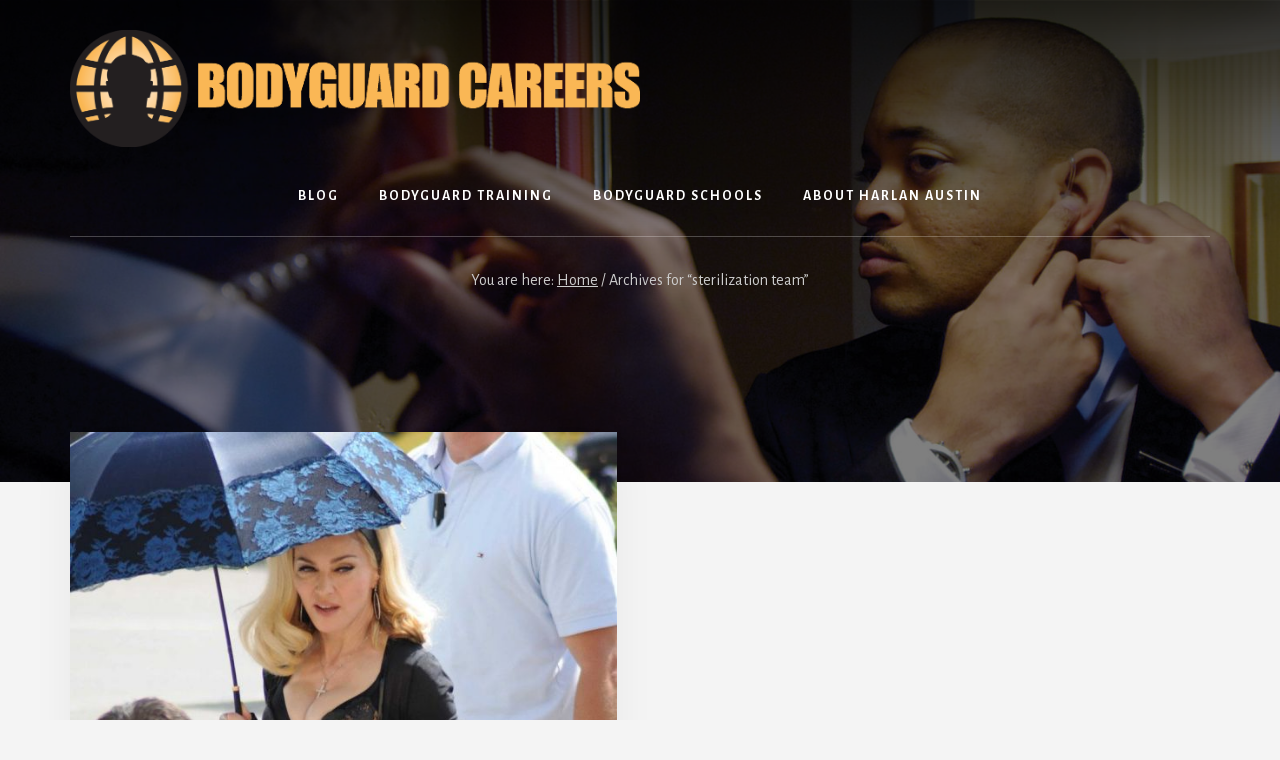

--- FILE ---
content_type: text/html; charset=UTF-8
request_url: https://www.bodyguardcareers.com/tag/sterilization-team/
body_size: 7651
content:
<!DOCTYPE html><html lang="en-US" xmlns:fb="https://www.facebook.com/2008/fbml" xmlns:addthis="https://www.addthis.com/help/api-spec" ><head ><meta charset="UTF-8" /><meta name="viewport" content="width=device-width, initial-scale=1" /><meta name='robots' content='index, follow, max-image-preview:large, max-snippet:-1, max-video-preview:-1' /><link media="all" href="https://www.bodyguardcareers.com/wp-content/cache/autoptimize/css/autoptimize_20b09fec82d4cfb91eb30059b888fbcf.css" rel="stylesheet"><title>&quot;sterilization team&quot; Archives - Bodyguard Careers</title><link rel="canonical" href="https://www.bodyguardcareers.com/tag/sterilization-team/" /><meta property="og:locale" content="en_US" /><meta property="og:type" content="article" /><meta property="og:title" content="&quot;sterilization team&quot; Archives - Bodyguard Careers" /><meta property="og:url" content="https://www.bodyguardcareers.com/tag/sterilization-team/" /><meta property="og:site_name" content="Bodyguard Careers" /><meta name="twitter:card" content="summary_large_image" /><meta name="twitter:site" content="@bodyguardcareer" /> <script type="application/ld+json" class="yoast-schema-graph">{"@context":"https://schema.org","@graph":[{"@type":"CollectionPage","@id":"https://www.bodyguardcareers.com/tag/sterilization-team/","url":"https://www.bodyguardcareers.com/tag/sterilization-team/","name":"\"sterilization team\" Archives - Bodyguard Careers","isPartOf":{"@id":"https://www.bodyguardcareers.com/#website"},"breadcrumb":{"@id":"https://www.bodyguardcareers.com/tag/sterilization-team/#breadcrumb"},"inLanguage":"en-US"},{"@type":"BreadcrumbList","@id":"https://www.bodyguardcareers.com/tag/sterilization-team/#breadcrumb","itemListElement":[{"@type":"ListItem","position":1,"name":"Home","item":"https://www.bodyguardcareers.com/"},{"@type":"ListItem","position":2,"name":"\"sterilization team\""}]},{"@type":"WebSite","@id":"https://www.bodyguardcareers.com/#website","url":"https://www.bodyguardcareers.com/","name":"Bodyguard Careers","description":"Bodyguard Careers is an informational site with the purpose of providing bodyguards with all the information and tools necessary to succeed in the executive protection industry.","publisher":{"@id":"https://www.bodyguardcareers.com/#organization"},"potentialAction":[{"@type":"SearchAction","target":{"@type":"EntryPoint","urlTemplate":"https://www.bodyguardcareers.com/?s={search_term_string}"},"query-input":{"@type":"PropertyValueSpecification","valueRequired":true,"valueName":"search_term_string"}}],"inLanguage":"en-US"},{"@type":"Organization","@id":"https://www.bodyguardcareers.com/#organization","name":"Bodyguard Careers","url":"https://www.bodyguardcareers.com/","logo":{"@type":"ImageObject","inLanguage":"en-US","@id":"https://www.bodyguardcareers.com/#/schema/logo/image/","url":"https://www.bodyguardcareers.com/wp-content/uploads/2018/07/cropped-BGC-LOGO-4.png","contentUrl":"https://www.bodyguardcareers.com/wp-content/uploads/2018/07/cropped-BGC-LOGO-4.png","width":2583,"height":530,"caption":"Bodyguard Careers"},"image":{"@id":"https://www.bodyguardcareers.com/#/schema/logo/image/"},"sameAs":["https://x.com/bodyguardcareer"]}]}</script> <link rel='dns-prefetch' href='//www.googletagmanager.com' /><link rel='dns-prefetch' href='//fonts.googleapis.com' /><link rel='dns-prefetch' href='//unpkg.com' /><link rel='dns-prefetch' href='//pagead2.googlesyndication.com' /><link href='https://fonts.gstatic.com' crossorigin rel='preconnect' /><link rel="alternate" type="application/rss+xml" title="Bodyguard Careers &raquo; Feed" href="http://feeds.feedburner.com/bodyguardcareers" /><link rel="alternate" type="application/rss+xml" title="Bodyguard Careers &raquo; Comments Feed" href="https://www.bodyguardcareers.com/comments/feed/" /><link rel="alternate" type="application/rss+xml" title="Bodyguard Careers &raquo; &quot;sterilization team&quot; Tag Feed" href="https://www.bodyguardcareers.com/tag/sterilization-team/feed/" />  <script>window._wpemojiSettings = {"baseUrl":"https:\/\/s.w.org\/images\/core\/emoji\/16.0.1\/72x72\/","ext":".png","svgUrl":"https:\/\/s.w.org\/images\/core\/emoji\/16.0.1\/svg\/","svgExt":".svg","source":{"concatemoji":"https:\/\/www.bodyguardcareers.com\/wp-includes\/js\/wp-emoji-release.min.js?ver=1018e0826edbebf2fe96151bf6765b72"}};
/*! This file is auto-generated */
!function(s,n){var o,i,e;function c(e){try{var t={supportTests:e,timestamp:(new Date).valueOf()};sessionStorage.setItem(o,JSON.stringify(t))}catch(e){}}function p(e,t,n){e.clearRect(0,0,e.canvas.width,e.canvas.height),e.fillText(t,0,0);var t=new Uint32Array(e.getImageData(0,0,e.canvas.width,e.canvas.height).data),a=(e.clearRect(0,0,e.canvas.width,e.canvas.height),e.fillText(n,0,0),new Uint32Array(e.getImageData(0,0,e.canvas.width,e.canvas.height).data));return t.every(function(e,t){return e===a[t]})}function u(e,t){e.clearRect(0,0,e.canvas.width,e.canvas.height),e.fillText(t,0,0);for(var n=e.getImageData(16,16,1,1),a=0;a<n.data.length;a++)if(0!==n.data[a])return!1;return!0}function f(e,t,n,a){switch(t){case"flag":return n(e,"\ud83c\udff3\ufe0f\u200d\u26a7\ufe0f","\ud83c\udff3\ufe0f\u200b\u26a7\ufe0f")?!1:!n(e,"\ud83c\udde8\ud83c\uddf6","\ud83c\udde8\u200b\ud83c\uddf6")&&!n(e,"\ud83c\udff4\udb40\udc67\udb40\udc62\udb40\udc65\udb40\udc6e\udb40\udc67\udb40\udc7f","\ud83c\udff4\u200b\udb40\udc67\u200b\udb40\udc62\u200b\udb40\udc65\u200b\udb40\udc6e\u200b\udb40\udc67\u200b\udb40\udc7f");case"emoji":return!a(e,"\ud83e\udedf")}return!1}function g(e,t,n,a){var r="undefined"!=typeof WorkerGlobalScope&&self instanceof WorkerGlobalScope?new OffscreenCanvas(300,150):s.createElement("canvas"),o=r.getContext("2d",{willReadFrequently:!0}),i=(o.textBaseline="top",o.font="600 32px Arial",{});return e.forEach(function(e){i[e]=t(o,e,n,a)}),i}function t(e){var t=s.createElement("script");t.src=e,t.defer=!0,s.head.appendChild(t)}"undefined"!=typeof Promise&&(o="wpEmojiSettingsSupports",i=["flag","emoji"],n.supports={everything:!0,everythingExceptFlag:!0},e=new Promise(function(e){s.addEventListener("DOMContentLoaded",e,{once:!0})}),new Promise(function(t){var n=function(){try{var e=JSON.parse(sessionStorage.getItem(o));if("object"==typeof e&&"number"==typeof e.timestamp&&(new Date).valueOf()<e.timestamp+604800&&"object"==typeof e.supportTests)return e.supportTests}catch(e){}return null}();if(!n){if("undefined"!=typeof Worker&&"undefined"!=typeof OffscreenCanvas&&"undefined"!=typeof URL&&URL.createObjectURL&&"undefined"!=typeof Blob)try{var e="postMessage("+g.toString()+"("+[JSON.stringify(i),f.toString(),p.toString(),u.toString()].join(",")+"));",a=new Blob([e],{type:"text/javascript"}),r=new Worker(URL.createObjectURL(a),{name:"wpTestEmojiSupports"});return void(r.onmessage=function(e){c(n=e.data),r.terminate(),t(n)})}catch(e){}c(n=g(i,f,p,u))}t(n)}).then(function(e){for(var t in e)n.supports[t]=e[t],n.supports.everything=n.supports.everything&&n.supports[t],"flag"!==t&&(n.supports.everythingExceptFlag=n.supports.everythingExceptFlag&&n.supports[t]);n.supports.everythingExceptFlag=n.supports.everythingExceptFlag&&!n.supports.flag,n.DOMReady=!1,n.readyCallback=function(){n.DOMReady=!0}}).then(function(){return e}).then(function(){var e;n.supports.everything||(n.readyCallback(),(e=n.source||{}).concatemoji?t(e.concatemoji):e.wpemoji&&e.twemoji&&(t(e.twemoji),t(e.wpemoji)))}))}((window,document),window._wpemojiSettings);</script> <link rel='stylesheet' id='essence-pro-fonts-css' href='https://fonts.googleapis.com/css?family=Alegreya+Sans%3A400%2C400i%2C700%7CLora%3A400%2C700&#038;display=swap&#038;ver=1.5.2' media='all' /><link rel='stylesheet' id='ionicons-css' href='https://unpkg.com/ionicons@4.1.2/dist/css/ionicons.min.css?ver=1.5.2' media='all' /> <script src="https://www.bodyguardcareers.com/wp-includes/js/jquery/jquery.min.js?ver=3.7.1" id="jquery-core-js"></script> 
 <script src="https://www.googletagmanager.com/gtag/js?id=G-B5SYM246B0" id="google_gtagjs-js" async></script> <script id="google_gtagjs-js-after">window.dataLayer = window.dataLayer || [];function gtag(){dataLayer.push(arguments);}
gtag("set","linker",{"domains":["www.bodyguardcareers.com"]});
gtag("js", new Date());
gtag("set", "developer_id.dZTNiMT", true);
gtag("config", "G-B5SYM246B0");</script> <link rel="https://api.w.org/" href="https://www.bodyguardcareers.com/wp-json/" /><link rel="alternate" title="JSON" type="application/json" href="https://www.bodyguardcareers.com/wp-json/wp/v2/tags/309" /><link rel="EditURI" type="application/rsd+xml" title="RSD" href="https://www.bodyguardcareers.com/xmlrpc.php?rsd" /><meta name="generator" content="Site Kit by Google 1.170.0" /><link rel="pingback" href="https://www.bodyguardcareers.com/xmlrpc.php" /><meta name="google-adsense-platform-account" content="ca-host-pub-2644536267352236"><meta name="google-adsense-platform-domain" content="sitekit.withgoogle.com">  <script async src="https://pagead2.googlesyndication.com/pagead/js/adsbygoogle.js?client=ca-pub-1099030890649494&amp;host=ca-host-pub-2644536267352236" crossorigin="anonymous"></script>  <script data-cfasync="false" type="text/javascript">if (window.addthis_product === undefined) { window.addthis_product = "wpp"; } if (window.wp_product_version === undefined) { window.wp_product_version = "wpp-6.2.7"; } if (window.addthis_share === undefined) { window.addthis_share = {"passthrough":{"twitter":{"via":"bodyguardcareer"}}}; } if (window.addthis_config === undefined) { window.addthis_config = {"data_track_clickback":false,"ignore_server_config":true,"data_ga_property":"UA-2531189-1","data_ga_social":true,"ui_atversion":300}; } if (window.addthis_layers === undefined) { window.addthis_layers = {}; } if (window.addthis_layers_tools === undefined) { window.addthis_layers_tools = []; } else {  } if (window.addthis_plugin_info === undefined) { window.addthis_plugin_info = {"info_status":"enabled","cms_name":"WordPress","plugin_name":"Share Buttons by AddThis","plugin_version":"6.2.7","plugin_mode":"WordPress","anonymous_profile_id":"wp-c97cb39175683d1babdf66b67b9160a9","page_info":{"template":"archives","post_type":""},"sharing_enabled_on_post_via_metabox":false}; } 
                    (function() {
                      var first_load_interval_id = setInterval(function () {
                        if (typeof window.addthis !== 'undefined') {
                          window.clearInterval(first_load_interval_id);
                          if (typeof window.addthis_layers !== 'undefined' && Object.getOwnPropertyNames(window.addthis_layers).length > 0) {
                            window.addthis.layers(window.addthis_layers);
                          }
                          if (Array.isArray(window.addthis_layers_tools)) {
                            for (i = 0; i < window.addthis_layers_tools.length; i++) {
                              window.addthis.layers(window.addthis_layers_tools[i]);
                            }
                          }
                        }
                     },1000)
                    }());</script> <script data-cfasync="false" type="text/javascript" src="https://s7.addthis.com/js/300/addthis_widget.js#pubid=ra-517acdc3762acc25" async="async"></script><link rel="icon" href="https://www.bodyguardcareers.com/wp-content/uploads/2018/07/cropped-BGC-ICON-SOLID-rgb-32x32.png" sizes="32x32" /><link rel="icon" href="https://www.bodyguardcareers.com/wp-content/uploads/2018/07/cropped-BGC-ICON-SOLID-rgb-192x192.png" sizes="192x192" /><link rel="apple-touch-icon" href="https://www.bodyguardcareers.com/wp-content/uploads/2018/07/cropped-BGC-ICON-SOLID-rgb-180x180.png" /><meta name="msapplication-TileImage" content="https://www.bodyguardcareers.com/wp-content/uploads/2018/07/cropped-BGC-ICON-SOLID-rgb-270x270.png" /></head><body class="archive tag tag-sterilization-team tag-309 wp-custom-logo wp-embed-responsive wp-theme-genesis wp-child-theme-essence-pro custom-header header-image header-full-width full-width-content genesis-breadcrumbs-visible outreach-orange half-width-entries header-menu no-off-screen-menu no-js"> <script>//
	(function(){
		var c = document.body.classList;
		c.remove( 'no-js' );
		c.add( 'js' );
	})();
	//</script> <div class="site-container"><ul class="genesis-skip-link"><li><a href="#hero-page-title" class="screen-reader-shortcut"> Skip to content</a></li><li><a href="#after-content-featured" class="screen-reader-shortcut"> Skip to footer</a></li></ul><div class="header-hero"><header class="site-header"><div class="wrap"><div class="header-left"><form class="search-form" method="get" action="https://www.bodyguardcareers.com/" role="search"><label class="search-form-label screen-reader-text" for="searchform-1">Search</label><input class="search-form-input" type="search" name="s" id="searchform-1" placeholder="Search"><input class="search-form-submit" type="submit" value="Search"><meta content="https://www.bodyguardcareers.com/?s={s}"></form></div><div class="title-area"><a href="https://www.bodyguardcareers.com/" class="custom-logo-link" rel="home"><img width="2583" height="530" src="https://www.bodyguardcareers.com/wp-content/uploads/2018/07/cropped-BGC-LOGO-4.png" class="custom-logo" alt="Bodyguard Careers" decoding="async" srcset="https://www.bodyguardcareers.com/wp-content/uploads/2018/07/cropped-BGC-LOGO-4.png 2583w, https://www.bodyguardcareers.com/wp-content/uploads/2018/07/cropped-BGC-LOGO-4-300x62.png 300w, https://www.bodyguardcareers.com/wp-content/uploads/2018/07/cropped-BGC-LOGO-4-768x158.png 768w, https://www.bodyguardcareers.com/wp-content/uploads/2018/07/cropped-BGC-LOGO-4-1024x210.png 1024w" sizes="(max-width: 2583px) 100vw, 2583px" /></a><p class="site-title">Bodyguard Careers</p><p class="site-description">Bodyguard Careers is an informational site with the purpose of providing bodyguards with all the information and tools necessary to succeed in the executive protection industry.</p></div><nav class="nav-primary" aria-label="Main" id="genesis-nav-primary"><div class="wrap"><ul id="menu-main-menu" class="menu genesis-nav-menu menu-primary js-superfish"><li id="menu-item-3724" class="menu-item menu-item-type-post_type menu-item-object-page menu-item-3724"><a href="https://www.bodyguardcareers.com/bodyguard-blog/"><span >Blog</span></a></li><li id="menu-item-3719" class="menu-item menu-item-type-post_type menu-item-object-page menu-item-3719"><a href="https://www.bodyguardcareers.com/bodyguard-training/"><span >Bodyguard Training</span></a></li><li id="menu-item-4548" class="menu-item menu-item-type-post_type menu-item-object-page menu-item-4548"><a href="https://www.bodyguardcareers.com/bodyguard-training/"><span >Bodyguard Schools</span></a></li><li id="menu-item-4439" class="menu-item menu-item-type-post_type menu-item-object-page menu-item-4439"><a href="https://www.bodyguardcareers.com/harlan-v-austin/"><span >About Harlan Austin</span></a></li></ul></div></nav></div></header><div class="breadcrumb">You are here: <span class="breadcrumb-link-wrap"><a class="breadcrumb-link" href="https://www.bodyguardcareers.com/"><span class="breadcrumb-link-text-wrap">Home</span></a><meta ></span> <span aria-label="breadcrumb separator">/</span> Archives for &#8220;sterilization team&#8221;</div><div class="hero-page-title" id="hero-page-title"><div class="wrap"><div class="archive-description taxonomy-archive-description taxonomy-description"><h1 class="archive-title">&quot;sterilization team&quot;</h1></div></div></div></div><div class="site-inner"><div class="content-sidebar-wrap"><main class="content" id="genesis-content"><article class="post-3505 post type-post status-publish format-standard category-in-the-news tag-sterilization-team tag-executive-protection tag-madonna-sterilization-team tag-madonnas-tour tag-madonnas-dna tag-sterilized-dressing-rooms entry has-post-thumbnail" aria-label="Madonna Has Sterilization Team Sterilized Dressing Rooms"><a class="entry-image-link" href="https://www.bodyguardcareers.com/madonna-has-sterilization-team-sterilized-dressing-rooms/" aria-hidden="true" tabindex="-1"><img width="616" height="400" src="https://www.bodyguardcareers.com/wp-content/uploads/2012/06/MADONNA-ONE.jpg" class="aligncenter post-image entry-image" alt="" decoding="async" srcset="https://www.bodyguardcareers.com/wp-content/uploads/2012/06/MADONNA-ONE.jpg 630w, https://www.bodyguardcareers.com/wp-content/uploads/2012/06/MADONNA-ONE-300x194.jpg 300w" sizes="(max-width: 616px) 100vw, 616px" /></a><div class="entry-container"><header class="entry-header"><h2 class="entry-title"><a class="entry-title-link" rel="bookmark" href="https://www.bodyguardcareers.com/madonna-has-sterilization-team-sterilized-dressing-rooms/">Madonna Has Sterilization Team Sterilized Dressing Rooms</a></h2><p class="entry-meta"><span class="entry-categories"><a href="https://www.bodyguardcareers.com/category/in-the-news/" rel="category tag">In The News</a></span></p></header><div class="entry-content"><div class="at-above-post-arch-page addthis_tool" data-url="https://www.bodyguardcareers.com/madonna-has-sterilization-team-sterilized-dressing-rooms/"></div><p><a href="https://www.bodyguardcareers.com/wp-content/uploads/2012/06/MADONNA-ONE.jpg"><img loading="lazy" decoding="async" class="alignleft size-medium wp-image-3506" title="MADONNA ONE" src="https://www.bodyguardcareers.com/wp-content/uploads/2012/06/MADONNA-ONE-300x194.jpg" alt="" width="300" height="194" srcset="https://www.bodyguardcareers.com/wp-content/uploads/2012/06/MADONNA-ONE-300x194.jpg 300w, https://www.bodyguardcareers.com/wp-content/uploads/2012/06/MADONNA-ONE.jpg 630w" sizes="auto, (max-width: 300px) 100vw, 300px" /></a></p><p>Madonna takes executive protection to a new level. The 53-year-old has set up a &#8220;sterilization team&#8221; to wipe away any DNA in her dressing room after shows on her MDNA world tour.</p><p>Concert promoter Álvaro Ramos who is handling the Portugal dates on Madonna&#8217;s tour, says she has a &#8220;sterilization team&#8221; charged with wiping down her dressing room after every gig so that no stray hair, skin, or saliva remains.</p><p>&#8220;We have to take extreme care, like I have never seen for any other artist. We cannot even look at the dressing room, after it is ready, or even open the door,&#8221; he explains. &#8220;We can only enter after her sterilization team has left the room.</p><p>There will not be any of Madonna’s DNA, any hair, or anything. They will clean up everything. In the end it is all to protect her and make her feel comfortable. I do understand it, but it is taken to extremes.</p><p>Ramos also adds, that Madonna&#8217;s team also builds the entire dressing area using fake ceilings and walls, to ensure there are no hidden cameras. In addition to that, only her and her entourage are allowed –backstage passes.</p><div class="at-below-post-arch-page addthis_tool" data-url="https://www.bodyguardcareers.com/madonna-has-sterilization-team-sterilized-dressing-rooms/"></div></div></div></article></main></div></div><h2 class="screen-reader-text">More Content</h2><div id="after-content-featured" class="after-content-featured"><div class="flexible-widgets widget-area  widget-fourths"><div class="wrap"><section id="nav_menu-9" class="widget widget_nav_menu"><div class="widget-wrap"><h3 class="widgettitle widget-title">EXECUTIVE PROTECTION MAIN MENU</h3><div class="menu-main-menu-container"><ul id="menu-main-menu-1" class="menu"><li class="menu-item menu-item-type-post_type menu-item-object-page menu-item-3724"><a href="https://www.bodyguardcareers.com/bodyguard-blog/">Blog</a></li><li class="menu-item menu-item-type-post_type menu-item-object-page menu-item-3719"><a href="https://www.bodyguardcareers.com/bodyguard-training/">Bodyguard Training</a></li><li class="menu-item menu-item-type-post_type menu-item-object-page menu-item-4548"><a href="https://www.bodyguardcareers.com/bodyguard-training/">Bodyguard Schools</a></li><li class="menu-item menu-item-type-post_type menu-item-object-page menu-item-4439"><a href="https://www.bodyguardcareers.com/harlan-v-austin/">About Harlan Austin</a></li></ul></div></div></section><section id="nav_menu-10" class="widget widget_nav_menu"><div class="widget-wrap"><h3 class="widgettitle widget-title">MORE FROM BODYGUARD CAREERS</h3><div class="menu-footer-middle-left-container"><ul id="menu-footer-middle-left" class="menu"><li id="menu-item-3736" class="menu-item menu-item-type-post_type menu-item-object-page menu-item-3736"><a href="https://www.bodyguardcareers.com/bodyguard-salary/">Bodyguard Salary</a></li><li id="menu-item-3737" class="menu-item menu-item-type-post_type menu-item-object-page menu-item-3737"><a href="https://www.bodyguardcareers.com/executive-protection-article-archives/">Executive Protection</a></li><li id="menu-item-3738" class="menu-item menu-item-type-post_type menu-item-object-page menu-item-3738"><a href="https://www.bodyguardcareers.com/bodyguard-staffing-services/">Bodyguard Staffing Services</a></li><li id="menu-item-3739" class="menu-item menu-item-type-post_type menu-item-object-page menu-item-3739"><a href="https://www.bodyguardcareers.com/bodyguard-training-events-calendar/">Bodyguard Training Events Calendar</a></li><li id="menu-item-3740" class="menu-item menu-item-type-post_type menu-item-object-page menu-item-3740"><a href="https://www.bodyguardcareers.com/bodyguard-careers-seminar/">Bodyguard Careers Training Seminars</a></li><li id="menu-item-3741" class="menu-item menu-item-type-post_type menu-item-object-page menu-item-3741"><a href="https://www.bodyguardcareers.com/professional-career-consultation/">Executive Protection Marketing Services</a></li></ul></div></div></section><section id="nav_menu-11" class="widget widget_nav_menu"><div class="widget-wrap"><h3 class="widgettitle widget-title">FEATURED EXECUTIVE PROTECTION AUTHORS</h3><div class="menu-footer-middle-right-container"><ul id="menu-footer-middle-right" class="menu"><li id="menu-item-3749" class="menu-item menu-item-type-taxonomy menu-item-object-category menu-item-3749"><a href="https://www.bodyguardcareers.com/category/featured-bloggers/doc-rogers-featured-bloggers/">Doc Rogers</a></li><li id="menu-item-3750" class="menu-item menu-item-type-taxonomy menu-item-object-category menu-item-3750"><a href="https://www.bodyguardcareers.com/category/featured-bloggers/hucky-austin/">Hucky Austin</a></li><li id="menu-item-3751" class="menu-item menu-item-type-taxonomy menu-item-object-category menu-item-3751"><a href="https://www.bodyguardcareers.com/category/featured-bloggers/bruce-alexander/">Bruce Alexander</a></li><li id="menu-item-3752" class="menu-item menu-item-type-taxonomy menu-item-object-category menu-item-3752"><a href="https://www.bodyguardcareers.com/category/featured-bloggers/douglas-belton/">Douglas Belton</a></li><li id="menu-item-3753" class="menu-item menu-item-type-taxonomy menu-item-object-category menu-item-3753"><a href="https://www.bodyguardcareers.com/category/featured-bloggers/mark-six-james/">Mark Six James</a></li><li id="menu-item-3754" class="menu-item menu-item-type-taxonomy menu-item-object-category menu-item-3754"><a href="https://www.bodyguardcareers.com/category/featured-bloggers/rick-colliver/">Rick Colliver</a></li></ul></div></div></section><section id="nav_menu-12" class="widget widget_nav_menu"><div class="widget-wrap"><h3 class="widgettitle widget-title">SOME ARTICLES YOU MAY HAVE MISSED</h3><div class="menu-footer-middle-left-container"><ul id="menu-footer-middle-left-1" class="menu"><li class="menu-item menu-item-type-post_type menu-item-object-page menu-item-3736"><a href="https://www.bodyguardcareers.com/bodyguard-salary/">Bodyguard Salary</a></li><li class="menu-item menu-item-type-post_type menu-item-object-page menu-item-3737"><a href="https://www.bodyguardcareers.com/executive-protection-article-archives/">Executive Protection</a></li><li class="menu-item menu-item-type-post_type menu-item-object-page menu-item-3738"><a href="https://www.bodyguardcareers.com/bodyguard-staffing-services/">Bodyguard Staffing Services</a></li><li class="menu-item menu-item-type-post_type menu-item-object-page menu-item-3739"><a href="https://www.bodyguardcareers.com/bodyguard-training-events-calendar/">Bodyguard Training Events Calendar</a></li><li class="menu-item menu-item-type-post_type menu-item-object-page menu-item-3740"><a href="https://www.bodyguardcareers.com/bodyguard-careers-seminar/">Bodyguard Careers Training Seminars</a></li><li class="menu-item menu-item-type-post_type menu-item-object-page menu-item-3741"><a href="https://www.bodyguardcareers.com/professional-career-consultation/">Executive Protection Marketing Services</a></li></ul></div></div></section></div></div></div><footer class="site-footer"><div class="wrap"><p>Copyright &#x000A9;&nbsp;2026 · <a href="https://my.studiopress.com/themes/essence/">Essence Pro</a> on <a href="https://www.studiopress.com/">Genesis Framework</a> · <a href="https://wordpress.org/">WordPress</a> · <a rel="nofollow" href="https://www.bodyguardcareers.com/wp-login.php">Log in</a></p></div></footer></div><script type="speculationrules">{"prefetch":[{"source":"document","where":{"and":[{"href_matches":"\/*"},{"not":{"href_matches":["\/wp-*.php","\/wp-admin\/*","\/wp-content\/uploads\/*","\/wp-content\/*","\/wp-content\/plugins\/*","\/wp-content\/themes\/essence-pro\/*","\/wp-content\/themes\/genesis\/*","\/*\\?(.+)"]}},{"not":{"selector_matches":"a[rel~=\"nofollow\"]"}},{"not":{"selector_matches":".no-prefetch, .no-prefetch a"}}]},"eagerness":"conservative"}]}</script> <script type="text/javascript">function genesisBlocksShare( url, title, w, h ){
			var left = ( window.innerWidth / 2 )-( w / 2 );
			var top  = ( window.innerHeight / 2 )-( h / 2 );
			return window.open(url, title, 'toolbar=no, location=no, directories=no, status=no, menubar=no, scrollbars=no, resizable=no, copyhistory=no, width=600, height=600, top='+top+', left='+left);
		}</script> <script type='text/javascript'>( $ => {
	/**
	 * Displays toast message from storage, it is used when the user is redirected after login
	 */
	if ( window.sessionStorage ) {
		$( window ).on( 'tcb_after_dom_ready', () => {
			const message = sessionStorage.getItem( 'tcb_toast_message' );

			if ( message ) {
				tcbToast( sessionStorage.getItem( 'tcb_toast_message' ), false );
				sessionStorage.removeItem( 'tcb_toast_message' );
			}
		} );
	}

	/**
	 * Displays toast message
	 *
	 * @param {string}   message  - message to display
	 * @param {Boolean}  error    - whether the message is an error or not
	 * @param {Function} callback - callback function to be called after the message is closed
	 */
	function tcbToast( message, error, callback ) {
		/* Also allow "message" objects */
		if ( typeof message !== 'string' ) {
			message = message.message || message.error || message.success;
		}
		if ( ! error ) {
			error = false;
		}
		TCB_Front.notificationElement.toggle( message, error ? 'error' : 'success', callback );
	}
} )( typeof ThriveGlobal === 'undefined' ? jQuery : ThriveGlobal.$j );</script><script type='text/javascript'>jQuery(document).ready(function($) {$(".flexslider").flexslider({controlsContainer: "#genesis-responsive-slider",animation: "slide",directionNav: 1,controlNav: 1,animationDuration: 800,slideshowSpeed: 4000    });  });</script> <div class="tvd-toast tve-fe-message" style="display: none"><div class="tve-toast-message tve-success-message"><div class="tve-toast-icon-container"> <span class="tve_tick thrv-svg-icon"></span></div><div class="tve-toast-message-container"></div></div></div> <script id="tve-dash-frontend-js-extra">var tve_dash_front = {"ajaxurl":"https:\/\/www.bodyguardcareers.com\/wp-admin\/admin-ajax.php","force_ajax_send":"1","is_crawler":"","recaptcha":[],"turnstile":[],"post_id":"3505"};</script> <script id="essence-pro-responsive-menu-js-extra">var genesis_responsive_menu = {"mainMenu":"Menu","menuIconClass":"ionicons-before ion-ios-menu","subMenu":"Submenu","subMenuIconClass":"ionicons-before ion-ios-arrow-down","menuClasses":{"combine":[".nav-primary",".nav-off-screen"],"others":[]}};</script> <script type="text/javascript">var tcb_current_post_lists=JSON.parse('[]'); var tcb_post_lists=tcb_post_lists?[...tcb_post_lists,...tcb_current_post_lists]:tcb_current_post_lists;</script><script type="text/javascript">if ( !window.TL_Const ) {var TL_Const={"security":"5eee655ffb","ajax_url":"https:\/\/www.bodyguardcareers.com\/wp-admin\/admin-ajax.php","action_conversion":"tve_leads_ajax_conversion","action_impression":"tve_leads_ajax_impression","custom_post_data":[],"current_screen":{"screen_type":6,"screen_id":0},"ignored_fields":["email","_captcha_size","_captcha_theme","_captcha_type","_submit_option","_use_captcha","g-recaptcha-response","__tcb_lg_fc","__tcb_lg_msg","_state","_form_type","_error_message_option","_back_url","_submit_option","url","_asset_group","_asset_option","mailchimp_optin","tcb_token","tve_labels","tve_mapping","_api_custom_fields","_sendParams","_autofill"],"ajax_load":0};} else { window.TL_Front && TL_Front.extendConst && TL_Front.extendConst({"security":"5eee655ffb","ajax_url":"https:\/\/www.bodyguardcareers.com\/wp-admin\/admin-ajax.php","action_conversion":"tve_leads_ajax_conversion","action_impression":"tve_leads_ajax_impression","custom_post_data":[],"current_screen":{"screen_type":6,"screen_id":0},"ignored_fields":["email","_captcha_size","_captcha_theme","_captcha_type","_submit_option","_use_captcha","g-recaptcha-response","__tcb_lg_fc","__tcb_lg_msg","_state","_form_type","_error_message_option","_back_url","_submit_option","url","_asset_group","_asset_option","mailchimp_optin","tcb_token","tve_labels","tve_mapping","_api_custom_fields","_sendParams","_autofill"],"ajax_load":0})} /* */</script><script defer src="https://www.bodyguardcareers.com/wp-content/cache/autoptimize/js/autoptimize_fb71647a61cad7e6ba4f80bd7cc06b7e.js"></script></body></html>

--- FILE ---
content_type: text/html; charset=utf-8
request_url: https://www.google.com/recaptcha/api2/aframe
body_size: 265
content:
<!DOCTYPE HTML><html><head><meta http-equiv="content-type" content="text/html; charset=UTF-8"></head><body><script nonce="-C8msZiHaui8_zs144axFg">/** Anti-fraud and anti-abuse applications only. See google.com/recaptcha */ try{var clients={'sodar':'https://pagead2.googlesyndication.com/pagead/sodar?'};window.addEventListener("message",function(a){try{if(a.source===window.parent){var b=JSON.parse(a.data);var c=clients[b['id']];if(c){var d=document.createElement('img');d.src=c+b['params']+'&rc='+(localStorage.getItem("rc::a")?sessionStorage.getItem("rc::b"):"");window.document.body.appendChild(d);sessionStorage.setItem("rc::e",parseInt(sessionStorage.getItem("rc::e")||0)+1);localStorage.setItem("rc::h",'1769123457811');}}}catch(b){}});window.parent.postMessage("_grecaptcha_ready", "*");}catch(b){}</script></body></html>